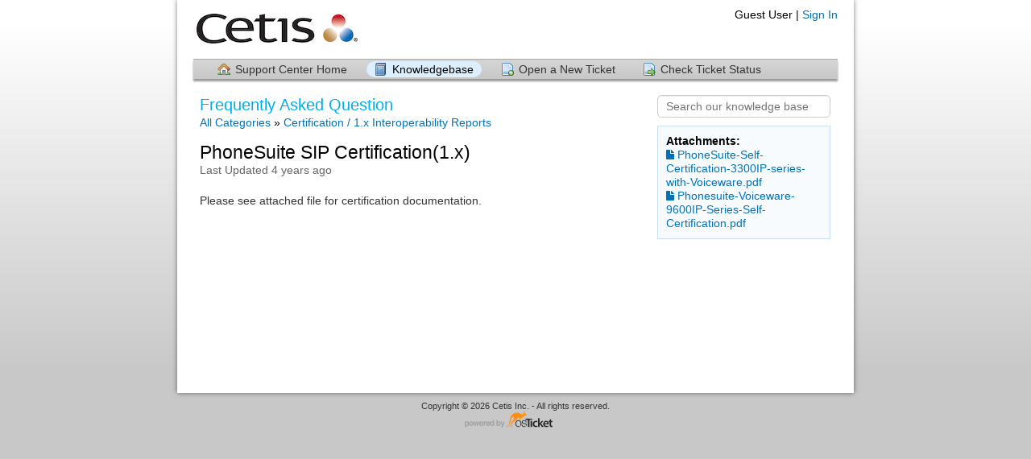

--- FILE ---
content_type: text/html; charset=UTF-8
request_url: https://support.cetis.com/kb/faq.php?id=3
body_size: 1942
content:
<!DOCTYPE html>
<html lang="en_US">
<head>
    <meta charset="utf-8">
    <meta http-equiv="X-UA-Compatible" content="IE=edge,chrome=1">
    <title>Cetis SIP Support</title>
    <meta name="description" content="customer support platform">
    <meta name="keywords" content="osTicket, Customer support system, support ticket system">
    <meta name="viewport" content="width=device-width, initial-scale=1">
	<link rel="stylesheet" href="/css/osticket.css?53339df" media="screen"/>
    <link rel="stylesheet" href="/assets/default/css/theme.css?53339df" media="screen"/>
    <link rel="stylesheet" href="/assets/default/css/print.css?53339df" media="print"/>
    <link rel="stylesheet" href="/css/typeahead.css?53339df"
         media="screen" />
    <link type="text/css" href="/css/ui-lightness/jquery-ui-1.13.2.custom.min.css?53339df"
        rel="stylesheet" media="screen" />
    <link rel="stylesheet" href="/css/jquery-ui-timepicker-addon.css?53339df" media="all"/>
    <link rel="stylesheet" href="/css/thread.css?53339df" media="screen"/>
    <link rel="stylesheet" href="/css/redactor.css?53339df" media="screen"/>
    <link type="text/css" rel="stylesheet" href="/css/font-awesome.min.css?53339df"/>
    <link type="text/css" rel="stylesheet" href="/css/flags.css?53339df"/>
    <link type="text/css" rel="stylesheet" href="/css/rtl.css?53339df"/>
    <link type="text/css" rel="stylesheet" href="/css/select2.min.css?53339df"/>
    <!-- Favicons -->
    <link rel="icon" type="image/png" href="/images/oscar-favicon-32x32.png" sizes="32x32" />
    <link rel="icon" type="image/png" href="/images/oscar-favicon-16x16.png" sizes="16x16" />
    <script type="text/javascript" src="/js/jquery-3.7.0.min.js?53339df"></script>
    <script type="text/javascript" src="/js/jquery-ui-1.13.2.custom.min.js?53339df"></script>
    <script type="text/javascript" src="/js/jquery-ui-timepicker-addon.js?53339df"></script>
    <script src="/js/osticket.js?53339df"></script>
    <script type="text/javascript" src="/js/filedrop.field.js?53339df"></script>
    <script src="/js/bootstrap-typeahead.js?53339df"></script>
    <script type="text/javascript" src="/js/redactor.min.js?53339df"></script>
    <script type="text/javascript" src="/js/redactor-plugins.js?53339df"></script>
    <script type="text/javascript" src="/js/redactor-osticket.js?53339df"></script>
    <script type="text/javascript" src="/js/select2.min.js?53339df"></script>
    
	<meta name="csrf_token" content="6efe1d0d6faae8898baf75d8796e22528d5cd570" />
</head>
<body>
    <div id="container">
                <div id="header">
            <div class="pull-right flush-right">
            <p>
                                 Guest User |                     <a href="/login.php">Sign In</a>
            </p>
            <p>
            </p>
            </div>
            <a class="pull-left" id="logo" href="/index.php"
            title="Support Center">
                <span class="valign-helper"></span>
                <img src="/logo.php" border=0 alt="Cetis SIP Support">
            </a>
        </div>
        <div class="clear"></div>
                <ul id="nav" class="flush-left">
            <li><a class=" home" href="/index.php">Support Center Home</a></li>
<li><a class="active kb" href="/kb/index.php">Knowledgebase</a></li>
<li><a class=" new" href="/open.php">Open a New Ticket</a></li>
<li><a class=" status" href="/view.php">Check Ticket Status</a></li>
        </ul>
                <div id="content">

         <div class="row">
<div class="span8">

<h1>Frequently Asked Question</h1>
<div id="breadcrumbs" style="padding-top:2px;">
    <a href="index.php">All Categories</a>
    &raquo; <a href="faq.php?cid=3">Certification / 1.x Interoperability Reports</a>
</div>

<div class="faq-content">
<div class="article-title flush-left">
PhoneSuite SIP Certification(1.x)</div>
<div class="faded">Last Updated 4 years ago</div>
<br/>
<div class="thread-body bleed">
<p>Please see attached file for certification documentation.</p></div>
</div>
</div>

<div class="span4 pull-right">
<div class="sidebar">
<div class="searchbar">
    <form method="get" action="faq.php">
    <input type="hidden" name="a" value="search"/>
    <input type="text" name="q" class="search" placeholder="Search our knowledge base"/>
    <input type="submit" style="display:none" value="search"/>
    </form>
</div>
<div class="content"><section>
    <strong>Attachments:</strong>
    <div>
    <a href="/file.php?key=ouwxe4xav1fzd9y4xwarllqh2cyzdv8q&expires=1769126400&signature=999ae60db8b2e59def3d8ce057f88169a71b7b83&id=23" class="no-pjax">
        <i class="icon-file"></i>
        PhoneSuite-Self-Certification-3300IP-series-with-Voiceware.pdf    </a>
    </div>
    <div>
    <a href="/file.php?key=w7zcexojxh1nzt8bs7atjh-jvneqbptm&expires=1769126400&signature=e66cea787a89ef2df00c5e1bf30e5406f61fd8ba&id=24" class="no-pjax">
        <i class="icon-file"></i>
        Phonesuite-Voiceware-9600IP-Series-Self-Certification.pdf    </a>
    </div>
</section>
</div>
</div>
</div>

</div>
        </div>
    </div>
    <div id="footer">
        <p>Copyright &copy; 2026 Cetis Inc. - All rights reserved.</p>
        <a id="poweredBy" href="https://osticket.com" target="_blank">Helpdesk software - powered by osTicket</a>
    </div>
<div id="overlay"></div>
<div id="loading">
    <h4>Please Wait!</h4>
    <p>Please wait... it will take a second!</p>
</div>
<script type="text/javascript">
    getConfig().resolve({"html_thread":true,"lang":"en_US","short_lang":"en","has_rtl":false,"primary_language":"en-US","secondary_languages":[],"path":"\/"});
</script>
</body>
</html>
